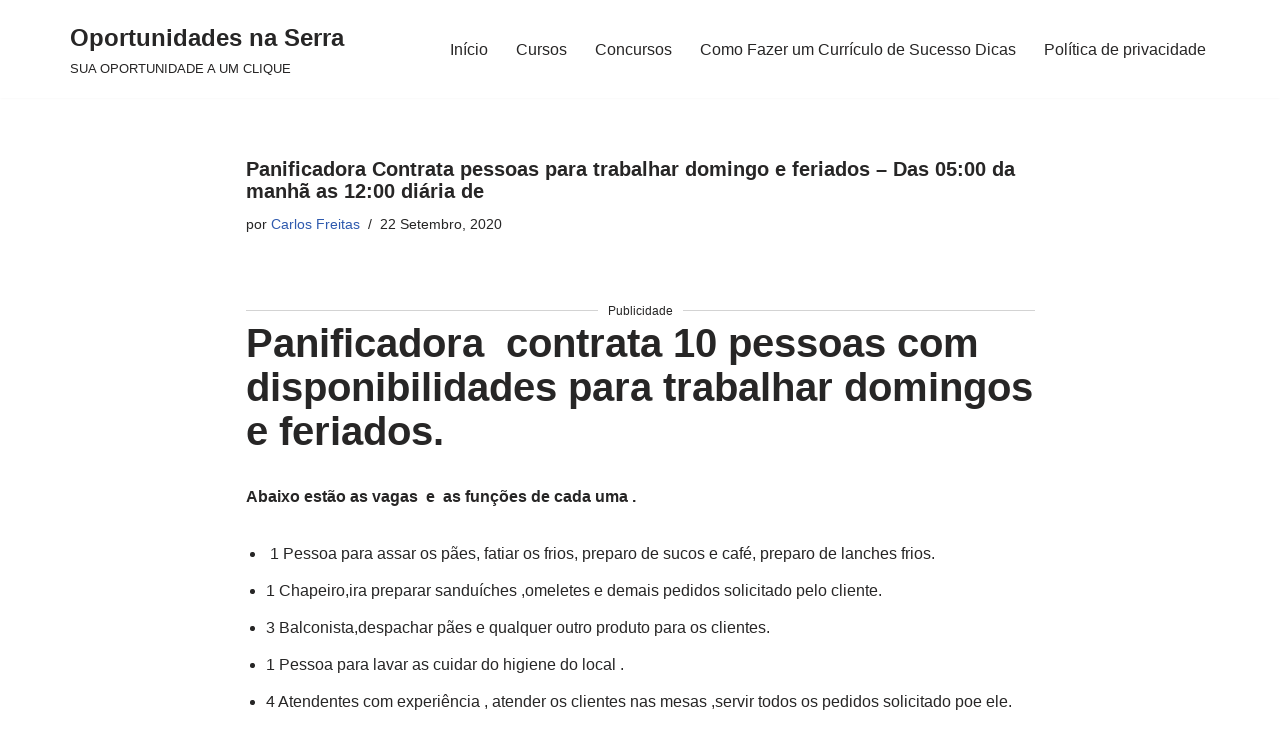

--- FILE ---
content_type: text/html; charset=utf-8
request_url: https://www.google.com/recaptcha/api2/aframe
body_size: 265
content:
<!DOCTYPE HTML><html><head><meta http-equiv="content-type" content="text/html; charset=UTF-8"></head><body><script nonce="cNe038W8dy_ZxLAM_adH8A">/** Anti-fraud and anti-abuse applications only. See google.com/recaptcha */ try{var clients={'sodar':'https://pagead2.googlesyndication.com/pagead/sodar?'};window.addEventListener("message",function(a){try{if(a.source===window.parent){var b=JSON.parse(a.data);var c=clients[b['id']];if(c){var d=document.createElement('img');d.src=c+b['params']+'&rc='+(localStorage.getItem("rc::a")?sessionStorage.getItem("rc::b"):"");window.document.body.appendChild(d);sessionStorage.setItem("rc::e",parseInt(sessionStorage.getItem("rc::e")||0)+1);localStorage.setItem("rc::h",'1769067556312');}}}catch(b){}});window.parent.postMessage("_grecaptcha_ready", "*");}catch(b){}</script></body></html>